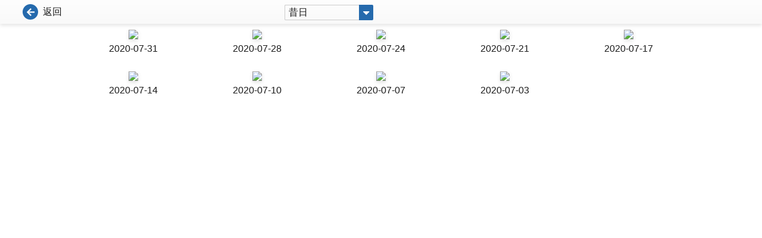

--- FILE ---
content_type: text/html; charset=UTF-8
request_url: https://jm-paper.stheadline.com/issuepage.php?token=04e136ae883b8c6d&theme=jobmarket&search_month=202007
body_size: 3266
content:
<!DOCTYPE html>
<html lang="zh-Hant-HK">

<head>
    <meta charset="UTF-8">
    <title>JobMarket Online Magazine</title>
    <link rel="stylesheet" href="https://jm-paper.stheadline.com/css/style.css" type="text/css" media="screen" />
    <link rel="stylesheet" href="https://jm-paper.stheadline.com/css/style_nonIE.css" type="text/css" media="screen" />
    <link rel="stylesheet" href="https://jm-paper.stheadline.com/css/theme.css" type="text/css" media="screen" />
            <link rel="stylesheet" href="https://jm-paper.stheadline.com/css/jobmarket.css" type="text/css" media="screen" />
    	
	<script src="https://jm-paper.stheadline.com/js/jquery-1.8.3.js"></script>
	<script src="https://jm-paper.stheadline.com/js/turn.v4.js"></script>
	<script src="https://jm-paper.stheadline.com/js/jquery-ui-1.9.2.custom.min.js"></script>
	<script src="https://jm-paper.stheadline.com/js/jquery.ui.datepicker-zh-CN.js"></script>
	<script src="https://jm-paper.stheadline.com/js/jquery.viewport.js"></script>
</head>

<body>

<script>
$(document).ready(function () {
		// Check browser support
		if (typeof(Storage) !== "undefined") {
		  // Store
		  // sessionStorage.setItem("sess_lang", lang);
		  // Retrieve
		  var lang = sessionStorage.getItem("sess_lang");
		} else {
		  console.log("Sorry, your browser does not support Web Storage...");
		}
		if(lang=='en') {
			$('#backBtnDesc').html('Back');
			$('.yesterday').html('Lastest');
		}
});
</script>

    <div class="main flex flex-column">
        <div id="submenu_bar">
            <div class="thebar flex">
                <div class="w_01 flex">
                    <a href="https://jm-paper.stheadline.com/flipV5.php" class="btn-svg-icon ep-primary" title="返回" target="_self">
                        <span class="svg-icon">
                            <svg xmlns="http://www.w3.org/2000/svg" width="26" height="26" viewBox="0 0 26 26"><g transform="translate(-281 -116)"><circle cx="13" cy="13" r="13" transform="translate(281 116)" fill="currentColor"/><path d="M7.559-.088a.63.63,0,0,0,.19-.5.733.733,0,0,0-.22-.5L4.014-4.453h8.408a.678.678,0,0,0,.5-.205.678.678,0,0,0,.205-.5v-.937a.678.678,0,0,0-.205-.5.678.678,0,0,0-.5-.205H4.014l3.516-3.369a.733.733,0,0,0,.22-.5.63.63,0,0,0-.19-.5l-.674-.645a.678.678,0,0,0-.5-.205.678.678,0,0,0-.5.205L.205-6.123a.678.678,0,0,0-.205.5.678.678,0,0,0,.205.5L5.889.557a.707.707,0,0,0,1,0Z" transform="translate(288 135)" fill="#fff"/></g></svg>
                        </span>
                        <span class="ep-text-dark" id="backBtnDesc">返回</span>
                    </a>

                </div>
                <div class="w_02 flex">
                    <div class="relative dropdown mb4">
                        <button class="btn-svg-icon dropdown-toggle ep-primary">
                            <span class="ep-text-dark yesterday">昔日</span>
                            <span class="svg-icon">
                            <svg xmlns="http://www.w3.org/2000/svg" width="24" height="26" viewBox="0 0 24 26"><g transform="translate(12856 12144)"><path d="M0,0H22a2,2,0,0,1,2,2V24a2,2,0,0,1-2,2H0a0,0,0,0,1,0,0V0A0,0,0,0,1,0,0Z" transform="translate(-12856 -12144)" fill="currentColor"/><path d="M1.09-9a.634.634,0,0,0-.633.439A.647.647,0,0,0,.6-7.8L5.133-3.27a.675.675,0,0,0,.492.211.675.675,0,0,0,.492-.211L10.652-7.8a.647.647,0,0,0,.141-.756A.634.634,0,0,0,10.16-9Z" transform="translate(-12849.395 -12124)" fill="#fff"/></g></svg>
                            </span>
                        </button>
                        <div class="dropdown-menu absolute bg-white border rounded">
                          <a href="/issuepage.php?token=04e136ae883b8c6d&theme=jobmarket&search_month=all" class="block p1 yesterday">昔日</a>
						  <a href="/issuepage.php?token=04e136ae883b8c6d&theme=jobmarket&search_month=202512" class="block p1">2025/12</a><a href="/issuepage.php?token=04e136ae883b8c6d&theme=jobmarket&search_month=202511" class="block p1">2025/11</a><a href="/issuepage.php?token=04e136ae883b8c6d&theme=jobmarket&search_month=202510" class="block p1">2025/10</a><a href="/issuepage.php?token=04e136ae883b8c6d&theme=jobmarket&search_month=202509" class="block p1">2025/09</a><a href="/issuepage.php?token=04e136ae883b8c6d&theme=jobmarket&search_month=202508" class="block p1">2025/08</a><a href="/issuepage.php?token=04e136ae883b8c6d&theme=jobmarket&search_month=202507" class="block p1">2025/07</a><a href="/issuepage.php?token=04e136ae883b8c6d&theme=jobmarket&search_month=202506" class="block p1">2025/06</a><a href="/issuepage.php?token=04e136ae883b8c6d&theme=jobmarket&search_month=202505" class="block p1">2025/05</a><a href="/issuepage.php?token=04e136ae883b8c6d&theme=jobmarket&search_month=202504" class="block p1">2025/04</a><a href="/issuepage.php?token=04e136ae883b8c6d&theme=jobmarket&search_month=202503" class="block p1">2025/03</a><a href="/issuepage.php?token=04e136ae883b8c6d&theme=jobmarket&search_month=202502" class="block p1">2025/02</a><a href="/issuepage.php?token=04e136ae883b8c6d&theme=jobmarket&search_month=202501" class="block p1">2025/01</a><a href="/issuepage.php?token=04e136ae883b8c6d&theme=jobmarket&search_month=202412" class="block p1">2024/12</a><a href="/issuepage.php?token=04e136ae883b8c6d&theme=jobmarket&search_month=202411" class="block p1">2024/11</a><a href="/issuepage.php?token=04e136ae883b8c6d&theme=jobmarket&search_month=202410" class="block p1">2024/10</a><a href="/issuepage.php?token=04e136ae883b8c6d&theme=jobmarket&search_month=202409" class="block p1">2024/09</a><a href="/issuepage.php?token=04e136ae883b8c6d&theme=jobmarket&search_month=202408" class="block p1">2024/08</a><a href="/issuepage.php?token=04e136ae883b8c6d&theme=jobmarket&search_month=202407" class="block p1">2024/07</a><a href="/issuepage.php?token=04e136ae883b8c6d&theme=jobmarket&search_month=202406" class="block p1">2024/06</a><a href="/issuepage.php?token=04e136ae883b8c6d&theme=jobmarket&search_month=202405" class="block p1">2024/05</a><a href="/issuepage.php?token=04e136ae883b8c6d&theme=jobmarket&search_month=202404" class="block p1">2024/04</a><a href="/issuepage.php?token=04e136ae883b8c6d&theme=jobmarket&search_month=202403" class="block p1">2024/03</a><a href="/issuepage.php?token=04e136ae883b8c6d&theme=jobmarket&search_month=202402" class="block p1">2024/02</a><a href="/issuepage.php?token=04e136ae883b8c6d&theme=jobmarket&search_month=202401" class="block p1">2024/01</a><a href="/issuepage.php?token=04e136ae883b8c6d&theme=jobmarket&search_month=202312" class="block p1">2023/12</a><a href="/issuepage.php?token=04e136ae883b8c6d&theme=jobmarket&search_month=202311" class="block p1">2023/11</a><a href="/issuepage.php?token=04e136ae883b8c6d&theme=jobmarket&search_month=202310" class="block p1">2023/10</a><a href="/issuepage.php?token=04e136ae883b8c6d&theme=jobmarket&search_month=202309" class="block p1">2023/09</a><a href="/issuepage.php?token=04e136ae883b8c6d&theme=jobmarket&search_month=202308" class="block p1">2023/08</a><a href="/issuepage.php?token=04e136ae883b8c6d&theme=jobmarket&search_month=202307" class="block p1">2023/07</a><a href="/issuepage.php?token=04e136ae883b8c6d&theme=jobmarket&search_month=202306" class="block p1">2023/06</a><a href="/issuepage.php?token=04e136ae883b8c6d&theme=jobmarket&search_month=202305" class="block p1">2023/05</a><a href="/issuepage.php?token=04e136ae883b8c6d&theme=jobmarket&search_month=202304" class="block p1">2023/04</a><a href="/issuepage.php?token=04e136ae883b8c6d&theme=jobmarket&search_month=202303" class="block p1">2023/03</a><a href="/issuepage.php?token=04e136ae883b8c6d&theme=jobmarket&search_month=202302" class="block p1">2023/02</a><a href="/issuepage.php?token=04e136ae883b8c6d&theme=jobmarket&search_month=202301" class="block p1">2023/01</a><a href="/issuepage.php?token=04e136ae883b8c6d&theme=jobmarket&search_month=202212" class="block p1">2022/12</a><a href="/issuepage.php?token=04e136ae883b8c6d&theme=jobmarket&search_month=202211" class="block p1">2022/11</a><a href="/issuepage.php?token=04e136ae883b8c6d&theme=jobmarket&search_month=202210" class="block p1">2022/10</a><a href="/issuepage.php?token=04e136ae883b8c6d&theme=jobmarket&search_month=202209" class="block p1">2022/09</a><a href="/issuepage.php?token=04e136ae883b8c6d&theme=jobmarket&search_month=202208" class="block p1">2022/08</a><a href="/issuepage.php?token=04e136ae883b8c6d&theme=jobmarket&search_month=202207" class="block p1">2022/07</a><a href="/issuepage.php?token=04e136ae883b8c6d&theme=jobmarket&search_month=202206" class="block p1">2022/06</a><a href="/issuepage.php?token=04e136ae883b8c6d&theme=jobmarket&search_month=202205" class="block p1">2022/05</a><a href="/issuepage.php?token=04e136ae883b8c6d&theme=jobmarket&search_month=202204" class="block p1">2022/04</a><a href="/issuepage.php?token=04e136ae883b8c6d&theme=jobmarket&search_month=202203" class="block p1">2022/03</a><a href="/issuepage.php?token=04e136ae883b8c6d&theme=jobmarket&search_month=202202" class="block p1">2022/02</a><a href="/issuepage.php?token=04e136ae883b8c6d&theme=jobmarket&search_month=202201" class="block p1">2022/01</a><a href="/issuepage.php?token=04e136ae883b8c6d&theme=jobmarket&search_month=202112" class="block p1">2021/12</a><a href="/issuepage.php?token=04e136ae883b8c6d&theme=jobmarket&search_month=202111" class="block p1">2021/11</a><a href="/issuepage.php?token=04e136ae883b8c6d&theme=jobmarket&search_month=202110" class="block p1">2021/10</a><a href="/issuepage.php?token=04e136ae883b8c6d&theme=jobmarket&search_month=202109" class="block p1">2021/09</a><a href="/issuepage.php?token=04e136ae883b8c6d&theme=jobmarket&search_month=202108" class="block p1">2021/08</a><a href="/issuepage.php?token=04e136ae883b8c6d&theme=jobmarket&search_month=202107" class="block p1">2021/07</a><a href="/issuepage.php?token=04e136ae883b8c6d&theme=jobmarket&search_month=202106" class="block p1">2021/06</a><a href="/issuepage.php?token=04e136ae883b8c6d&theme=jobmarket&search_month=202105" class="block p1">2021/05</a><a href="/issuepage.php?token=04e136ae883b8c6d&theme=jobmarket&search_month=202104" class="block p1">2021/04</a><a href="/issuepage.php?token=04e136ae883b8c6d&theme=jobmarket&search_month=202103" class="block p1">2021/03</a><a href="/issuepage.php?token=04e136ae883b8c6d&theme=jobmarket&search_month=202102" class="block p1">2021/02</a><a href="/issuepage.php?token=04e136ae883b8c6d&theme=jobmarket&search_month=202101" class="block p1">2021/01</a><a href="/issuepage.php?token=04e136ae883b8c6d&theme=jobmarket&search_month=202012" class="block p1">2020/12</a><a href="/issuepage.php?token=04e136ae883b8c6d&theme=jobmarket&search_month=202011" class="block p1">2020/11</a><a href="/issuepage.php?token=04e136ae883b8c6d&theme=jobmarket&search_month=202010" class="block p1">2020/10</a><a href="/issuepage.php?token=04e136ae883b8c6d&theme=jobmarket&search_month=202009" class="block p1">2020/09</a><a href="/issuepage.php?token=04e136ae883b8c6d&theme=jobmarket&search_month=202008" class="block p1">2020/08</a><a href="/issuepage.php?token=04e136ae883b8c6d&theme=jobmarket&search_month=202007" class="block p1">2020/07</a><a href="/issuepage.php?token=04e136ae883b8c6d&theme=jobmarket&search_month=202006" class="block p1">2020/06</a><a href="/issuepage.php?token=04e136ae883b8c6d&theme=jobmarket&search_month=202005" class="block p1">2020/05</a><a href="/issuepage.php?token=04e136ae883b8c6d&theme=jobmarket&search_month=202004" class="block p1">2020/04</a><a href="/issuepage.php?token=04e136ae883b8c6d&theme=jobmarket&search_month=202003" class="block p1">2020/03</a><a href="/issuepage.php?token=04e136ae883b8c6d&theme=jobmarket&search_month=202002" class="block p1">2020/02</a><a href="/issuepage.php?token=04e136ae883b8c6d&theme=jobmarket&search_month=202001" class="block p1">2020/01</a><a href="/issuepage.php?token=04e136ae883b8c6d&theme=jobmarket&search_month=201912" class="block p1">2019/12</a><a href="/issuepage.php?token=04e136ae883b8c6d&theme=jobmarket&search_month=201911" class="block p1">2019/11</a><a href="/issuepage.php?token=04e136ae883b8c6d&theme=jobmarket&search_month=201910" class="block p1">2019/10</a><a href="/issuepage.php?token=04e136ae883b8c6d&theme=jobmarket&search_month=201909" class="block p1">2019/09</a><a href="/issuepage.php?token=04e136ae883b8c6d&theme=jobmarket&search_month=201908" class="block p1">2019/08</a><a href="/issuepage.php?token=04e136ae883b8c6d&theme=jobmarket&search_month=201907" class="block p1">2019/07</a><a href="/issuepage.php?token=04e136ae883b8c6d&theme=jobmarket&search_month=201906" class="block p1">2019/06</a><a href="/issuepage.php?token=04e136ae883b8c6d&theme=jobmarket&search_month=201905" class="block p1">2019/05</a><a href="/issuepage.php?token=04e136ae883b8c6d&theme=jobmarket&search_month=201904" class="block p1">2019/04</a><a href="/issuepage.php?token=04e136ae883b8c6d&theme=jobmarket&search_month=201903" class="block p1">2019/03</a><a href="/issuepage.php?token=04e136ae883b8c6d&theme=jobmarket&search_month=201902" class="block p1">2019/02</a><a href="/issuepage.php?token=04e136ae883b8c6d&theme=jobmarket&search_month=201901" class="block p1">2019/01</a><a href="/issuepage.php?token=04e136ae883b8c6d&theme=jobmarket&search_month=201812" class="block p1">2018/12</a><a href="/issuepage.php?token=04e136ae883b8c6d&theme=jobmarket&search_month=201811" class="block p1">2018/11</a><a href="/issuepage.php?token=04e136ae883b8c6d&theme=jobmarket&search_month=201810" class="block p1">2018/10</a><a href="/issuepage.php?token=04e136ae883b8c6d&theme=jobmarket&search_month=201809" class="block p1">2018/09</a><a href="/issuepage.php?token=04e136ae883b8c6d&theme=jobmarket&search_month=201808" class="block p1">2018/08</a><a href="/issuepage.php?token=04e136ae883b8c6d&theme=jobmarket&search_month=201807" class="block p1">2018/07</a><a href="/issuepage.php?token=04e136ae883b8c6d&theme=jobmarket&search_month=201806" class="block p1">2018/06</a><a href="/issuepage.php?token=04e136ae883b8c6d&theme=jobmarket&search_month=201805" class="block p1">2018/05</a><a href="/issuepage.php?token=04e136ae883b8c6d&theme=jobmarket&search_month=201804" class="block p1">2018/04</a><a href="/issuepage.php?token=04e136ae883b8c6d&theme=jobmarket&search_month=201803" class="block p1">2018/03</a><a href="/issuepage.php?token=04e136ae883b8c6d&theme=jobmarket&search_month=201802" class="block p1">2018/02</a><a href="/issuepage.php?token=04e136ae883b8c6d&theme=jobmarket&search_month=201801" class="block p1">2018/01</a><a href="/issuepage.php?token=04e136ae883b8c6d&theme=jobmarket&search_month=201712" class="block p1">2017/12</a><a href="/issuepage.php?token=04e136ae883b8c6d&theme=jobmarket&search_month=201711" class="block p1">2017/11</a><a href="/issuepage.php?token=04e136ae883b8c6d&theme=jobmarket&search_month=201710" class="block p1">2017/10</a><a href="/issuepage.php?token=04e136ae883b8c6d&theme=jobmarket&search_month=201709" class="block p1">2017/09</a><a href="/issuepage.php?token=04e136ae883b8c6d&theme=jobmarket&search_month=201708" class="block p1">2017/08</a><a href="/issuepage.php?token=04e136ae883b8c6d&theme=jobmarket&search_month=201707" class="block p1">2017/07</a><a href="/issuepage.php?token=04e136ae883b8c6d&theme=jobmarket&search_month=201706" class="block p1">2017/06</a><a href="/issuepage.php?token=04e136ae883b8c6d&theme=jobmarket&search_month=201705" class="block p1">2017/05</a><a href="/issuepage.php?token=04e136ae883b8c6d&theme=jobmarket&search_month=201704" class="block p1">2017/04</a><a href="/issuepage.php?token=04e136ae883b8c6d&theme=jobmarket&search_month=201703" class="block p1">2017/03</a><a href="/issuepage.php?token=04e136ae883b8c6d&theme=jobmarket&search_month=201702" class="block p1">2017/02</a><a href="/issuepage.php?token=04e136ae883b8c6d&theme=jobmarket&search_month=201701" class="block p1">2017/01</a><a href="/issuepage.php?token=04e136ae883b8c6d&theme=jobmarket&search_month=201612" class="block p1">2016/12</a><a href="/issuepage.php?token=04e136ae883b8c6d&theme=jobmarket&search_month=201611" class="block p1">2016/11</a><a href="/issuepage.php?token=04e136ae883b8c6d&theme=jobmarket&search_month=201610" class="block p1">2016/10</a><a href="/issuepage.php?token=04e136ae883b8c6d&theme=jobmarket&search_month=201609" class="block p1">2016/09</a><a href="/issuepage.php?token=04e136ae883b8c6d&theme=jobmarket&search_month=201608" class="block p1">2016/08</a><a href="/issuepage.php?token=04e136ae883b8c6d&theme=jobmarket&search_month=201607" class="block p1">2016/07</a><a href="/issuepage.php?token=04e136ae883b8c6d&theme=jobmarket&search_month=201606" class="block p1">2016/06</a><a href="/issuepage.php?token=04e136ae883b8c6d&theme=jobmarket&search_month=201605" class="block p1">2016/05</a><a href="/issuepage.php?token=04e136ae883b8c6d&theme=jobmarket&search_month=201604" class="block p1">2016/04</a><a href="/issuepage.php?token=04e136ae883b8c6d&theme=jobmarket&search_month=201603" class="block p1">2016/03</a><a href="/issuepage.php?token=04e136ae883b8c6d&theme=jobmarket&search_month=201602" class="block p1">2016/02</a><a href="/issuepage.php?token=04e136ae883b8c6d&theme=jobmarket&search_month=201601" class="block p1">2016/01</a><a href="/issuepage.php?token=04e136ae883b8c6d&theme=jobmarket&search_month=201512" class="block p1">2015/12</a><a href="/issuepage.php?token=04e136ae883b8c6d&theme=jobmarket&search_month=201511" class="block p1">2015/11</a><a href="/issuepage.php?token=04e136ae883b8c6d&theme=jobmarket&search_month=201510" class="block p1">2015/10</a><a href="/issuepage.php?token=04e136ae883b8c6d&theme=jobmarket&search_month=201509" class="block p1">2015/09</a><a href="/issuepage.php?token=04e136ae883b8c6d&theme=jobmarket&search_month=201508" class="block p1">2015/08</a><a href="/issuepage.php?token=04e136ae883b8c6d&theme=jobmarket&search_month=201507" class="block p1">2015/07</a><a href="/issuepage.php?token=04e136ae883b8c6d&theme=jobmarket&search_month=201506" class="block p1">2015/06</a><a href="/issuepage.php?token=04e136ae883b8c6d&theme=jobmarket&search_month=201505" class="block p1">2015/05</a><a href="/issuepage.php?token=04e136ae883b8c6d&theme=jobmarket&search_month=201504" class="block p1">2015/04</a><a href="/issuepage.php?token=04e136ae883b8c6d&theme=jobmarket&search_month=201503" class="block p1">2015/03</a><a href="/issuepage.php?token=04e136ae883b8c6d&theme=jobmarket&search_month=201502" class="block p1">2015/02</a><a href="/issuepage.php?token=04e136ae883b8c6d&theme=jobmarket&search_month=201501" class="block p1">2015/01</a><a href="/issuepage.php?token=04e136ae883b8c6d&theme=jobmarket&search_month=201412" class="block p1">2014/12</a><a href="/issuepage.php?token=04e136ae883b8c6d&theme=jobmarket&search_month=201411" class="block p1">2014/11</a><a href="/issuepage.php?token=04e136ae883b8c6d&theme=jobmarket&search_month=201410" class="block p1">2014/10</a><a href="/issuepage.php?token=04e136ae883b8c6d&theme=jobmarket&search_month=201409" class="block p1">2014/09</a><a href="/issuepage.php?token=04e136ae883b8c6d&theme=jobmarket&search_month=201408" class="block p1">2014/08</a><a href="/issuepage.php?token=04e136ae883b8c6d&theme=jobmarket&search_month=201407" class="block p1">2014/07</a><a href="/issuepage.php?token=04e136ae883b8c6d&theme=jobmarket&search_month=201406" class="block p1">2014/06</a><a href="/issuepage.php?token=04e136ae883b8c6d&theme=jobmarket&search_month=201405" class="block p1">2014/05</a><a href="/issuepage.php?token=04e136ae883b8c6d&theme=jobmarket&search_month=201404" class="block p1">2014/04</a><a href="/issuepage.php?token=04e136ae883b8c6d&theme=jobmarket&search_month=201403" class="block p1">2014/03</a><a href="/issuepage.php?token=04e136ae883b8c6d&theme=jobmarket&search_month=201402" class="block p1">2014/02</a><a href="/issuepage.php?token=04e136ae883b8c6d&theme=jobmarket&search_month=201401" class="block p1">2014/01</a><a href="/issuepage.php?token=04e136ae883b8c6d&theme=jobmarket&search_month=201312" class="block p1">2013/12</a><a href="/issuepage.php?token=04e136ae883b8c6d&theme=jobmarket&search_month=201311" class="block p1">2013/11</a><a href="/issuepage.php?token=04e136ae883b8c6d&theme=jobmarket&search_month=201310" class="block p1">2013/10</a><a href="/issuepage.php?token=04e136ae883b8c6d&theme=jobmarket&search_month=201309" class="block p1">2013/09</a><a href="/issuepage.php?token=04e136ae883b8c6d&theme=jobmarket&search_month=201308" class="block p1">2013/08</a><a href="/issuepage.php?token=04e136ae883b8c6d&theme=jobmarket&search_month=201307" class="block p1">2013/07</a><a href="/issuepage.php?token=04e136ae883b8c6d&theme=jobmarket&search_month=201306" class="block p1">2013/06</a><a href="/issuepage.php?token=04e136ae883b8c6d&theme=jobmarket&search_month=201305" class="block p1">2013/05</a><a href="/issuepage.php?token=04e136ae883b8c6d&theme=jobmarket&search_month=201304" class="block p1">2013/04</a><a href="/issuepage.php?token=04e136ae883b8c6d&theme=jobmarket&search_month=201303" class="block p1">2013/03</a><a href="/issuepage.php?token=04e136ae883b8c6d&theme=jobmarket&search_month=201302" class="block p1">2013/02</a><a href="/issuepage.php?token=04e136ae883b8c6d&theme=jobmarket&search_month=201301" class="block p1">2013/01</a><a href="/issuepage.php?token=04e136ae883b8c6d&theme=jobmarket&search_month=201212" class="block p1">2012/12</a><a href="/issuepage.php?token=04e136ae883b8c6d&theme=jobmarket&search_month=201211" class="block p1">2012/11</a><a href="/issuepage.php?token=04e136ae883b8c6d&theme=jobmarket&search_month=201210" class="block p1">2012/10</a><a href="/issuepage.php?token=04e136ae883b8c6d&theme=jobmarket&search_month=201209" class="block p1">2012/09</a><a href="/issuepage.php?token=04e136ae883b8c6d&theme=jobmarket&search_month=201208" class="block p1">2012/08</a><a href="/issuepage.php?token=04e136ae883b8c6d&theme=jobmarket&search_month=201207" class="block p1">2012/07</a><a href="/issuepage.php?token=04e136ae883b8c6d&theme=jobmarket&search_month=201206" class="block p1">2012/06</a><a href="/issuepage.php?token=04e136ae883b8c6d&theme=jobmarket&search_month=201205" class="block p1">2012/05</a><a href="/issuepage.php?token=04e136ae883b8c6d&theme=jobmarket&search_month=201204" class="block p1">2012/04</a><a href="/issuepage.php?token=04e136ae883b8c6d&theme=jobmarket&search_month=201203" class="block p1">2012/03</a><a href="/issuepage.php?token=04e136ae883b8c6d&theme=jobmarket&search_month=201202" class="block p1">2012/02</a><a href="/issuepage.php?token=04e136ae883b8c6d&theme=jobmarket&search_month=201201" class="block p1">2012/01</a><a href="/issuepage.php?token=04e136ae883b8c6d&theme=jobmarket&search_month=201112" class="block p1">2011/12</a><a href="/issuepage.php?token=04e136ae883b8c6d&theme=jobmarket&search_month=201111" class="block p1">2011/11</a><a href="/issuepage.php?token=04e136ae883b8c6d&theme=jobmarket&search_month=201110" class="block p1">2011/10</a><a href="/issuepage.php?token=04e136ae883b8c6d&theme=jobmarket&search_month=201109" class="block p1">2011/09</a><a href="/issuepage.php?token=04e136ae883b8c6d&theme=jobmarket&search_month=201108" class="block p1">2011/08</a><a href="/issuepage.php?token=04e136ae883b8c6d&theme=jobmarket&search_month=201107" class="block p1">2011/07</a><a href="/issuepage.php?token=04e136ae883b8c6d&theme=jobmarket&search_month=201106" class="block p1">2011/06</a><a href="/issuepage.php?token=04e136ae883b8c6d&theme=jobmarket&search_month=201105" class="block p1">2011/05</a><a href="/issuepage.php?token=04e136ae883b8c6d&theme=jobmarket&search_month=201104" class="block p1">2011/04</a><a href="/issuepage.php?token=04e136ae883b8c6d&theme=jobmarket&search_month=201103" class="block p1">2011/03</a><a href="/issuepage.php?token=04e136ae883b8c6d&theme=jobmarket&search_month=201102" class="block p1">2011/02</a><a href="/issuepage.php?token=04e136ae883b8c6d&theme=jobmarket&search_month=201101" class="block p1">2011/01</a><a href="/issuepage.php?token=04e136ae883b8c6d&theme=jobmarket&search_month=201012" class="block p1">2010/12</a><a href="/issuepage.php?token=04e136ae883b8c6d&theme=jobmarket&search_month=201011" class="block p1">2010/11</a><a href="/issuepage.php?token=04e136ae883b8c6d&theme=jobmarket&search_month=201010" class="block p1">2010/10</a><a href="/issuepage.php?token=04e136ae883b8c6d&theme=jobmarket&search_month=201009" class="block p1">2010/09</a><a href="/issuepage.php?token=04e136ae883b8c6d&theme=jobmarket&search_month=201008" class="block p1">2010/08</a><a href="/issuepage.php?token=04e136ae883b8c6d&theme=jobmarket&search_month=201007" class="block p1">2010/07</a><a href="/issuepage.php?token=04e136ae883b8c6d&theme=jobmarket&search_month=201006" class="block p1">2010/06</a><a href="/issuepage.php?token=04e136ae883b8c6d&theme=jobmarket&search_month=201005" class="block p1">2010/05</a><a href="/issuepage.php?token=04e136ae883b8c6d&theme=jobmarket&search_month=201004" class="block p1">2010/04</a><a href="/issuepage.php?token=04e136ae883b8c6d&theme=jobmarket&search_month=201003" class="block p1">2010/03</a><a href="/issuepage.php?token=04e136ae883b8c6d&theme=jobmarket&search_month=201002" class="block p1">2010/02</a><a href="/issuepage.php?token=04e136ae883b8c6d&theme=jobmarket&search_month=201001" class="block p1">2010/01</a><a href="/issuepage.php?token=04e136ae883b8c6d&theme=jobmarket&search_month=200912" class="block p1">2009/12</a><a href="/issuepage.php?token=04e136ae883b8c6d&theme=jobmarket&search_month=200911" class="block p1">2009/11</a><a href="/issuepage.php?token=04e136ae883b8c6d&theme=jobmarket&search_month=200910" class="block p1">2009/10</a><a href="/issuepage.php?token=04e136ae883b8c6d&theme=jobmarket&search_month=200909" class="block p1">2009/09</a><a href="/issuepage.php?token=04e136ae883b8c6d&theme=jobmarket&search_month=200908" class="block p1">2009/08</a><a href="/issuepage.php?token=04e136ae883b8c6d&theme=jobmarket&search_month=200907" class="block p1">2009/07</a><a href="/issuepage.php?token=04e136ae883b8c6d&theme=jobmarket&search_month=200906" class="block p1">2009/06</a>                        </div>
                      </div>

                </div>
                <div class="w_03 flex">

                </div>
            </div>
        </div>
        <div class="flex-auto scroll-wrpper">
            <div class="container">
                <section>
                    <div class="page-grid">
					
						<div>
									<a href="flipV5.php?product=Jobmarket&token=04e136ae883b8c6d&issue=20200731&vol=2020073100&cat=1&page=1" class="link-img">
										<img src="https://paper.hkheadline.com/iReadServer/ImageForFlash.ashx?ProductCode=Jobmarket&PubKey=2020073100&DeviceType=6&PageNo=1&DeviceID=flash468679598&AppVersion=1-0&PageType=I&Token=04e136ae883b8c6d" class="thumbnail">
										<span>2020-07-31</span>
									</a>
								</div><div>
									<a href="flipV5.php?product=Jobmarket&token=04e136ae883b8c6d&issue=20200728&vol=2020072800&cat=1&page=1" class="link-img">
										<img src="https://paper.hkheadline.com/iReadServer/ImageForFlash.ashx?ProductCode=Jobmarket&PubKey=2020072800&DeviceType=6&PageNo=1&DeviceID=flash468679598&AppVersion=1-0&PageType=I&Token=04e136ae883b8c6d" class="thumbnail">
										<span>2020-07-28</span>
									</a>
								</div><div>
									<a href="flipV5.php?product=Jobmarket&token=04e136ae883b8c6d&issue=20200724&vol=2020072400&cat=1&page=1" class="link-img">
										<img src="https://paper.hkheadline.com/iReadServer/ImageForFlash.ashx?ProductCode=Jobmarket&PubKey=2020072400&DeviceType=6&PageNo=1&DeviceID=flash468679598&AppVersion=1-0&PageType=I&Token=04e136ae883b8c6d" class="thumbnail">
										<span>2020-07-24</span>
									</a>
								</div><div>
									<a href="flipV5.php?product=Jobmarket&token=04e136ae883b8c6d&issue=20200721&vol=2020072100&cat=1&page=1" class="link-img">
										<img src="https://paper.hkheadline.com/iReadServer/ImageForFlash.ashx?ProductCode=Jobmarket&PubKey=2020072100&DeviceType=6&PageNo=1&DeviceID=flash468679598&AppVersion=1-0&PageType=I&Token=04e136ae883b8c6d" class="thumbnail">
										<span>2020-07-21</span>
									</a>
								</div><div>
									<a href="flipV5.php?product=Jobmarket&token=04e136ae883b8c6d&issue=20200717&vol=2020071700&cat=1&page=1" class="link-img">
										<img src="https://paper.hkheadline.com/iReadServer/ImageForFlash.ashx?ProductCode=Jobmarket&PubKey=2020071700&DeviceType=6&PageNo=1&DeviceID=flash468679598&AppVersion=1-0&PageType=I&Token=04e136ae883b8c6d" class="thumbnail">
										<span>2020-07-17</span>
									</a>
								</div><div>
									<a href="flipV5.php?product=Jobmarket&token=04e136ae883b8c6d&issue=20200714&vol=2020071400&cat=1&page=1" class="link-img">
										<img src="https://paper.hkheadline.com/iReadServer/ImageForFlash.ashx?ProductCode=Jobmarket&PubKey=2020071400&DeviceType=6&PageNo=1&DeviceID=flash468679598&AppVersion=1-0&PageType=I&Token=04e136ae883b8c6d" class="thumbnail">
										<span>2020-07-14</span>
									</a>
								</div><div>
									<a href="flipV5.php?product=Jobmarket&token=04e136ae883b8c6d&issue=20200710&vol=2020071001&cat=1&page=1" class="link-img">
										<img src="https://paper.hkheadline.com/iReadServer/ImageForFlash.ashx?ProductCode=Jobmarket&PubKey=2020071001&DeviceType=6&PageNo=1&DeviceID=flash468679598&AppVersion=1-0&PageType=I&Token=04e136ae883b8c6d" class="thumbnail">
										<span>2020-07-10</span>
									</a>
								</div><div>
									<a href="flipV5.php?product=Jobmarket&token=04e136ae883b8c6d&issue=20200707&vol=2020070700&cat=1&page=1" class="link-img">
										<img src="https://paper.hkheadline.com/iReadServer/ImageForFlash.ashx?ProductCode=Jobmarket&PubKey=2020070700&DeviceType=6&PageNo=1&DeviceID=flash468679598&AppVersion=1-0&PageType=I&Token=04e136ae883b8c6d" class="thumbnail">
										<span>2020-07-07</span>
									</a>
								</div><div>
									<a href="flipV5.php?product=Jobmarket&token=04e136ae883b8c6d&issue=20200703&vol=2020070300&cat=1&page=1" class="link-img">
										<img src="https://paper.hkheadline.com/iReadServer/ImageForFlash.ashx?ProductCode=Jobmarket&PubKey=2020070300&DeviceType=6&PageNo=1&DeviceID=flash468679598&AppVersion=1-0&PageType=I&Token=04e136ae883b8c6d" class="thumbnail">
										<span>2020-07-03</span>
									</a>
								</div>                        
                        
                    </div>
                </section>

            </div>
        </div>
    </div>
<script defer src="https://static.cloudflareinsights.com/beacon.min.js/vcd15cbe7772f49c399c6a5babf22c1241717689176015" integrity="sha512-ZpsOmlRQV6y907TI0dKBHq9Md29nnaEIPlkf84rnaERnq6zvWvPUqr2ft8M1aS28oN72PdrCzSjY4U6VaAw1EQ==" data-cf-beacon='{"rayId":"9c609cd228c4d806","version":"2025.9.1","serverTiming":{"name":{"cfExtPri":true,"cfEdge":true,"cfOrigin":true,"cfL4":true,"cfSpeedBrain":true,"cfCacheStatus":true}},"token":"558dba52f0fc4a3e833c9cb62ff8ed8a","b":1}' crossorigin="anonymous"></script>
</body>

</html>
